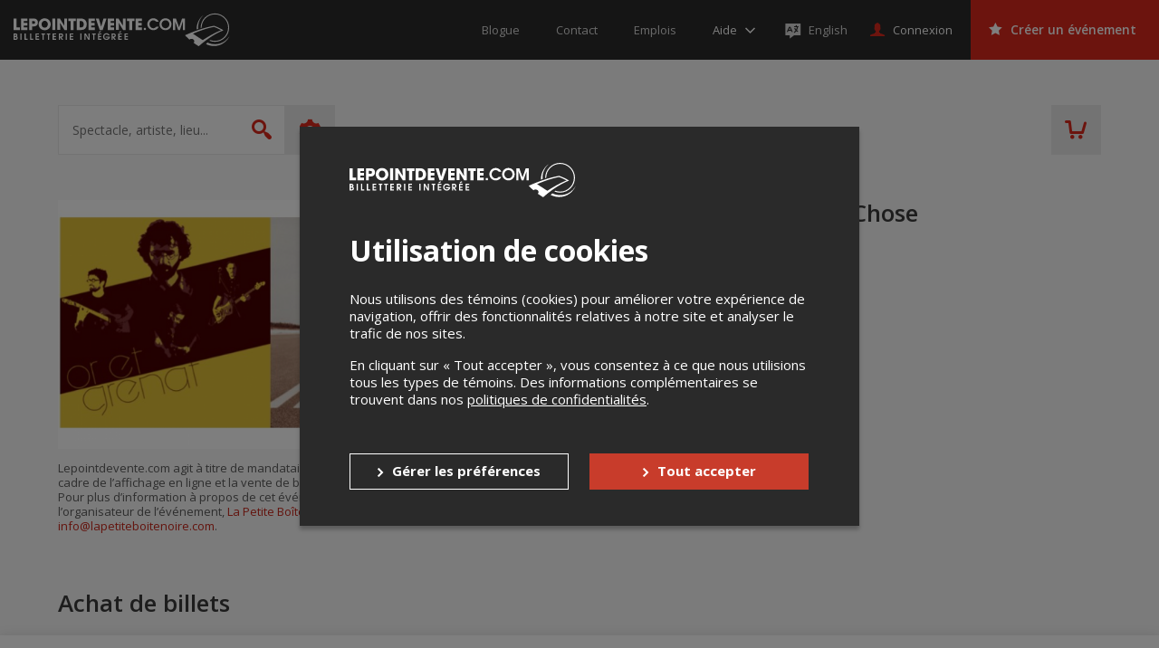

--- FILE ---
content_type: text/html; charset=utf-8
request_url: https://www.google.com/recaptcha/api2/anchor?ar=1&k=6LcdTGEUAAAAAEZcVpuPVjUIBkC4qkye95zkb3Bw&co=aHR0cHM6Ly9sZXBvaW50ZGV2ZW50ZS5jb206NDQz&hl=en&v=N67nZn4AqZkNcbeMu4prBgzg&size=normal&anchor-ms=20000&execute-ms=30000&cb=kior7q54x71b
body_size: 49347
content:
<!DOCTYPE HTML><html dir="ltr" lang="en"><head><meta http-equiv="Content-Type" content="text/html; charset=UTF-8">
<meta http-equiv="X-UA-Compatible" content="IE=edge">
<title>reCAPTCHA</title>
<style type="text/css">
/* cyrillic-ext */
@font-face {
  font-family: 'Roboto';
  font-style: normal;
  font-weight: 400;
  font-stretch: 100%;
  src: url(//fonts.gstatic.com/s/roboto/v48/KFO7CnqEu92Fr1ME7kSn66aGLdTylUAMa3GUBHMdazTgWw.woff2) format('woff2');
  unicode-range: U+0460-052F, U+1C80-1C8A, U+20B4, U+2DE0-2DFF, U+A640-A69F, U+FE2E-FE2F;
}
/* cyrillic */
@font-face {
  font-family: 'Roboto';
  font-style: normal;
  font-weight: 400;
  font-stretch: 100%;
  src: url(//fonts.gstatic.com/s/roboto/v48/KFO7CnqEu92Fr1ME7kSn66aGLdTylUAMa3iUBHMdazTgWw.woff2) format('woff2');
  unicode-range: U+0301, U+0400-045F, U+0490-0491, U+04B0-04B1, U+2116;
}
/* greek-ext */
@font-face {
  font-family: 'Roboto';
  font-style: normal;
  font-weight: 400;
  font-stretch: 100%;
  src: url(//fonts.gstatic.com/s/roboto/v48/KFO7CnqEu92Fr1ME7kSn66aGLdTylUAMa3CUBHMdazTgWw.woff2) format('woff2');
  unicode-range: U+1F00-1FFF;
}
/* greek */
@font-face {
  font-family: 'Roboto';
  font-style: normal;
  font-weight: 400;
  font-stretch: 100%;
  src: url(//fonts.gstatic.com/s/roboto/v48/KFO7CnqEu92Fr1ME7kSn66aGLdTylUAMa3-UBHMdazTgWw.woff2) format('woff2');
  unicode-range: U+0370-0377, U+037A-037F, U+0384-038A, U+038C, U+038E-03A1, U+03A3-03FF;
}
/* math */
@font-face {
  font-family: 'Roboto';
  font-style: normal;
  font-weight: 400;
  font-stretch: 100%;
  src: url(//fonts.gstatic.com/s/roboto/v48/KFO7CnqEu92Fr1ME7kSn66aGLdTylUAMawCUBHMdazTgWw.woff2) format('woff2');
  unicode-range: U+0302-0303, U+0305, U+0307-0308, U+0310, U+0312, U+0315, U+031A, U+0326-0327, U+032C, U+032F-0330, U+0332-0333, U+0338, U+033A, U+0346, U+034D, U+0391-03A1, U+03A3-03A9, U+03B1-03C9, U+03D1, U+03D5-03D6, U+03F0-03F1, U+03F4-03F5, U+2016-2017, U+2034-2038, U+203C, U+2040, U+2043, U+2047, U+2050, U+2057, U+205F, U+2070-2071, U+2074-208E, U+2090-209C, U+20D0-20DC, U+20E1, U+20E5-20EF, U+2100-2112, U+2114-2115, U+2117-2121, U+2123-214F, U+2190, U+2192, U+2194-21AE, U+21B0-21E5, U+21F1-21F2, U+21F4-2211, U+2213-2214, U+2216-22FF, U+2308-230B, U+2310, U+2319, U+231C-2321, U+2336-237A, U+237C, U+2395, U+239B-23B7, U+23D0, U+23DC-23E1, U+2474-2475, U+25AF, U+25B3, U+25B7, U+25BD, U+25C1, U+25CA, U+25CC, U+25FB, U+266D-266F, U+27C0-27FF, U+2900-2AFF, U+2B0E-2B11, U+2B30-2B4C, U+2BFE, U+3030, U+FF5B, U+FF5D, U+1D400-1D7FF, U+1EE00-1EEFF;
}
/* symbols */
@font-face {
  font-family: 'Roboto';
  font-style: normal;
  font-weight: 400;
  font-stretch: 100%;
  src: url(//fonts.gstatic.com/s/roboto/v48/KFO7CnqEu92Fr1ME7kSn66aGLdTylUAMaxKUBHMdazTgWw.woff2) format('woff2');
  unicode-range: U+0001-000C, U+000E-001F, U+007F-009F, U+20DD-20E0, U+20E2-20E4, U+2150-218F, U+2190, U+2192, U+2194-2199, U+21AF, U+21E6-21F0, U+21F3, U+2218-2219, U+2299, U+22C4-22C6, U+2300-243F, U+2440-244A, U+2460-24FF, U+25A0-27BF, U+2800-28FF, U+2921-2922, U+2981, U+29BF, U+29EB, U+2B00-2BFF, U+4DC0-4DFF, U+FFF9-FFFB, U+10140-1018E, U+10190-1019C, U+101A0, U+101D0-101FD, U+102E0-102FB, U+10E60-10E7E, U+1D2C0-1D2D3, U+1D2E0-1D37F, U+1F000-1F0FF, U+1F100-1F1AD, U+1F1E6-1F1FF, U+1F30D-1F30F, U+1F315, U+1F31C, U+1F31E, U+1F320-1F32C, U+1F336, U+1F378, U+1F37D, U+1F382, U+1F393-1F39F, U+1F3A7-1F3A8, U+1F3AC-1F3AF, U+1F3C2, U+1F3C4-1F3C6, U+1F3CA-1F3CE, U+1F3D4-1F3E0, U+1F3ED, U+1F3F1-1F3F3, U+1F3F5-1F3F7, U+1F408, U+1F415, U+1F41F, U+1F426, U+1F43F, U+1F441-1F442, U+1F444, U+1F446-1F449, U+1F44C-1F44E, U+1F453, U+1F46A, U+1F47D, U+1F4A3, U+1F4B0, U+1F4B3, U+1F4B9, U+1F4BB, U+1F4BF, U+1F4C8-1F4CB, U+1F4D6, U+1F4DA, U+1F4DF, U+1F4E3-1F4E6, U+1F4EA-1F4ED, U+1F4F7, U+1F4F9-1F4FB, U+1F4FD-1F4FE, U+1F503, U+1F507-1F50B, U+1F50D, U+1F512-1F513, U+1F53E-1F54A, U+1F54F-1F5FA, U+1F610, U+1F650-1F67F, U+1F687, U+1F68D, U+1F691, U+1F694, U+1F698, U+1F6AD, U+1F6B2, U+1F6B9-1F6BA, U+1F6BC, U+1F6C6-1F6CF, U+1F6D3-1F6D7, U+1F6E0-1F6EA, U+1F6F0-1F6F3, U+1F6F7-1F6FC, U+1F700-1F7FF, U+1F800-1F80B, U+1F810-1F847, U+1F850-1F859, U+1F860-1F887, U+1F890-1F8AD, U+1F8B0-1F8BB, U+1F8C0-1F8C1, U+1F900-1F90B, U+1F93B, U+1F946, U+1F984, U+1F996, U+1F9E9, U+1FA00-1FA6F, U+1FA70-1FA7C, U+1FA80-1FA89, U+1FA8F-1FAC6, U+1FACE-1FADC, U+1FADF-1FAE9, U+1FAF0-1FAF8, U+1FB00-1FBFF;
}
/* vietnamese */
@font-face {
  font-family: 'Roboto';
  font-style: normal;
  font-weight: 400;
  font-stretch: 100%;
  src: url(//fonts.gstatic.com/s/roboto/v48/KFO7CnqEu92Fr1ME7kSn66aGLdTylUAMa3OUBHMdazTgWw.woff2) format('woff2');
  unicode-range: U+0102-0103, U+0110-0111, U+0128-0129, U+0168-0169, U+01A0-01A1, U+01AF-01B0, U+0300-0301, U+0303-0304, U+0308-0309, U+0323, U+0329, U+1EA0-1EF9, U+20AB;
}
/* latin-ext */
@font-face {
  font-family: 'Roboto';
  font-style: normal;
  font-weight: 400;
  font-stretch: 100%;
  src: url(//fonts.gstatic.com/s/roboto/v48/KFO7CnqEu92Fr1ME7kSn66aGLdTylUAMa3KUBHMdazTgWw.woff2) format('woff2');
  unicode-range: U+0100-02BA, U+02BD-02C5, U+02C7-02CC, U+02CE-02D7, U+02DD-02FF, U+0304, U+0308, U+0329, U+1D00-1DBF, U+1E00-1E9F, U+1EF2-1EFF, U+2020, U+20A0-20AB, U+20AD-20C0, U+2113, U+2C60-2C7F, U+A720-A7FF;
}
/* latin */
@font-face {
  font-family: 'Roboto';
  font-style: normal;
  font-weight: 400;
  font-stretch: 100%;
  src: url(//fonts.gstatic.com/s/roboto/v48/KFO7CnqEu92Fr1ME7kSn66aGLdTylUAMa3yUBHMdazQ.woff2) format('woff2');
  unicode-range: U+0000-00FF, U+0131, U+0152-0153, U+02BB-02BC, U+02C6, U+02DA, U+02DC, U+0304, U+0308, U+0329, U+2000-206F, U+20AC, U+2122, U+2191, U+2193, U+2212, U+2215, U+FEFF, U+FFFD;
}
/* cyrillic-ext */
@font-face {
  font-family: 'Roboto';
  font-style: normal;
  font-weight: 500;
  font-stretch: 100%;
  src: url(//fonts.gstatic.com/s/roboto/v48/KFO7CnqEu92Fr1ME7kSn66aGLdTylUAMa3GUBHMdazTgWw.woff2) format('woff2');
  unicode-range: U+0460-052F, U+1C80-1C8A, U+20B4, U+2DE0-2DFF, U+A640-A69F, U+FE2E-FE2F;
}
/* cyrillic */
@font-face {
  font-family: 'Roboto';
  font-style: normal;
  font-weight: 500;
  font-stretch: 100%;
  src: url(//fonts.gstatic.com/s/roboto/v48/KFO7CnqEu92Fr1ME7kSn66aGLdTylUAMa3iUBHMdazTgWw.woff2) format('woff2');
  unicode-range: U+0301, U+0400-045F, U+0490-0491, U+04B0-04B1, U+2116;
}
/* greek-ext */
@font-face {
  font-family: 'Roboto';
  font-style: normal;
  font-weight: 500;
  font-stretch: 100%;
  src: url(//fonts.gstatic.com/s/roboto/v48/KFO7CnqEu92Fr1ME7kSn66aGLdTylUAMa3CUBHMdazTgWw.woff2) format('woff2');
  unicode-range: U+1F00-1FFF;
}
/* greek */
@font-face {
  font-family: 'Roboto';
  font-style: normal;
  font-weight: 500;
  font-stretch: 100%;
  src: url(//fonts.gstatic.com/s/roboto/v48/KFO7CnqEu92Fr1ME7kSn66aGLdTylUAMa3-UBHMdazTgWw.woff2) format('woff2');
  unicode-range: U+0370-0377, U+037A-037F, U+0384-038A, U+038C, U+038E-03A1, U+03A3-03FF;
}
/* math */
@font-face {
  font-family: 'Roboto';
  font-style: normal;
  font-weight: 500;
  font-stretch: 100%;
  src: url(//fonts.gstatic.com/s/roboto/v48/KFO7CnqEu92Fr1ME7kSn66aGLdTylUAMawCUBHMdazTgWw.woff2) format('woff2');
  unicode-range: U+0302-0303, U+0305, U+0307-0308, U+0310, U+0312, U+0315, U+031A, U+0326-0327, U+032C, U+032F-0330, U+0332-0333, U+0338, U+033A, U+0346, U+034D, U+0391-03A1, U+03A3-03A9, U+03B1-03C9, U+03D1, U+03D5-03D6, U+03F0-03F1, U+03F4-03F5, U+2016-2017, U+2034-2038, U+203C, U+2040, U+2043, U+2047, U+2050, U+2057, U+205F, U+2070-2071, U+2074-208E, U+2090-209C, U+20D0-20DC, U+20E1, U+20E5-20EF, U+2100-2112, U+2114-2115, U+2117-2121, U+2123-214F, U+2190, U+2192, U+2194-21AE, U+21B0-21E5, U+21F1-21F2, U+21F4-2211, U+2213-2214, U+2216-22FF, U+2308-230B, U+2310, U+2319, U+231C-2321, U+2336-237A, U+237C, U+2395, U+239B-23B7, U+23D0, U+23DC-23E1, U+2474-2475, U+25AF, U+25B3, U+25B7, U+25BD, U+25C1, U+25CA, U+25CC, U+25FB, U+266D-266F, U+27C0-27FF, U+2900-2AFF, U+2B0E-2B11, U+2B30-2B4C, U+2BFE, U+3030, U+FF5B, U+FF5D, U+1D400-1D7FF, U+1EE00-1EEFF;
}
/* symbols */
@font-face {
  font-family: 'Roboto';
  font-style: normal;
  font-weight: 500;
  font-stretch: 100%;
  src: url(//fonts.gstatic.com/s/roboto/v48/KFO7CnqEu92Fr1ME7kSn66aGLdTylUAMaxKUBHMdazTgWw.woff2) format('woff2');
  unicode-range: U+0001-000C, U+000E-001F, U+007F-009F, U+20DD-20E0, U+20E2-20E4, U+2150-218F, U+2190, U+2192, U+2194-2199, U+21AF, U+21E6-21F0, U+21F3, U+2218-2219, U+2299, U+22C4-22C6, U+2300-243F, U+2440-244A, U+2460-24FF, U+25A0-27BF, U+2800-28FF, U+2921-2922, U+2981, U+29BF, U+29EB, U+2B00-2BFF, U+4DC0-4DFF, U+FFF9-FFFB, U+10140-1018E, U+10190-1019C, U+101A0, U+101D0-101FD, U+102E0-102FB, U+10E60-10E7E, U+1D2C0-1D2D3, U+1D2E0-1D37F, U+1F000-1F0FF, U+1F100-1F1AD, U+1F1E6-1F1FF, U+1F30D-1F30F, U+1F315, U+1F31C, U+1F31E, U+1F320-1F32C, U+1F336, U+1F378, U+1F37D, U+1F382, U+1F393-1F39F, U+1F3A7-1F3A8, U+1F3AC-1F3AF, U+1F3C2, U+1F3C4-1F3C6, U+1F3CA-1F3CE, U+1F3D4-1F3E0, U+1F3ED, U+1F3F1-1F3F3, U+1F3F5-1F3F7, U+1F408, U+1F415, U+1F41F, U+1F426, U+1F43F, U+1F441-1F442, U+1F444, U+1F446-1F449, U+1F44C-1F44E, U+1F453, U+1F46A, U+1F47D, U+1F4A3, U+1F4B0, U+1F4B3, U+1F4B9, U+1F4BB, U+1F4BF, U+1F4C8-1F4CB, U+1F4D6, U+1F4DA, U+1F4DF, U+1F4E3-1F4E6, U+1F4EA-1F4ED, U+1F4F7, U+1F4F9-1F4FB, U+1F4FD-1F4FE, U+1F503, U+1F507-1F50B, U+1F50D, U+1F512-1F513, U+1F53E-1F54A, U+1F54F-1F5FA, U+1F610, U+1F650-1F67F, U+1F687, U+1F68D, U+1F691, U+1F694, U+1F698, U+1F6AD, U+1F6B2, U+1F6B9-1F6BA, U+1F6BC, U+1F6C6-1F6CF, U+1F6D3-1F6D7, U+1F6E0-1F6EA, U+1F6F0-1F6F3, U+1F6F7-1F6FC, U+1F700-1F7FF, U+1F800-1F80B, U+1F810-1F847, U+1F850-1F859, U+1F860-1F887, U+1F890-1F8AD, U+1F8B0-1F8BB, U+1F8C0-1F8C1, U+1F900-1F90B, U+1F93B, U+1F946, U+1F984, U+1F996, U+1F9E9, U+1FA00-1FA6F, U+1FA70-1FA7C, U+1FA80-1FA89, U+1FA8F-1FAC6, U+1FACE-1FADC, U+1FADF-1FAE9, U+1FAF0-1FAF8, U+1FB00-1FBFF;
}
/* vietnamese */
@font-face {
  font-family: 'Roboto';
  font-style: normal;
  font-weight: 500;
  font-stretch: 100%;
  src: url(//fonts.gstatic.com/s/roboto/v48/KFO7CnqEu92Fr1ME7kSn66aGLdTylUAMa3OUBHMdazTgWw.woff2) format('woff2');
  unicode-range: U+0102-0103, U+0110-0111, U+0128-0129, U+0168-0169, U+01A0-01A1, U+01AF-01B0, U+0300-0301, U+0303-0304, U+0308-0309, U+0323, U+0329, U+1EA0-1EF9, U+20AB;
}
/* latin-ext */
@font-face {
  font-family: 'Roboto';
  font-style: normal;
  font-weight: 500;
  font-stretch: 100%;
  src: url(//fonts.gstatic.com/s/roboto/v48/KFO7CnqEu92Fr1ME7kSn66aGLdTylUAMa3KUBHMdazTgWw.woff2) format('woff2');
  unicode-range: U+0100-02BA, U+02BD-02C5, U+02C7-02CC, U+02CE-02D7, U+02DD-02FF, U+0304, U+0308, U+0329, U+1D00-1DBF, U+1E00-1E9F, U+1EF2-1EFF, U+2020, U+20A0-20AB, U+20AD-20C0, U+2113, U+2C60-2C7F, U+A720-A7FF;
}
/* latin */
@font-face {
  font-family: 'Roboto';
  font-style: normal;
  font-weight: 500;
  font-stretch: 100%;
  src: url(//fonts.gstatic.com/s/roboto/v48/KFO7CnqEu92Fr1ME7kSn66aGLdTylUAMa3yUBHMdazQ.woff2) format('woff2');
  unicode-range: U+0000-00FF, U+0131, U+0152-0153, U+02BB-02BC, U+02C6, U+02DA, U+02DC, U+0304, U+0308, U+0329, U+2000-206F, U+20AC, U+2122, U+2191, U+2193, U+2212, U+2215, U+FEFF, U+FFFD;
}
/* cyrillic-ext */
@font-face {
  font-family: 'Roboto';
  font-style: normal;
  font-weight: 900;
  font-stretch: 100%;
  src: url(//fonts.gstatic.com/s/roboto/v48/KFO7CnqEu92Fr1ME7kSn66aGLdTylUAMa3GUBHMdazTgWw.woff2) format('woff2');
  unicode-range: U+0460-052F, U+1C80-1C8A, U+20B4, U+2DE0-2DFF, U+A640-A69F, U+FE2E-FE2F;
}
/* cyrillic */
@font-face {
  font-family: 'Roboto';
  font-style: normal;
  font-weight: 900;
  font-stretch: 100%;
  src: url(//fonts.gstatic.com/s/roboto/v48/KFO7CnqEu92Fr1ME7kSn66aGLdTylUAMa3iUBHMdazTgWw.woff2) format('woff2');
  unicode-range: U+0301, U+0400-045F, U+0490-0491, U+04B0-04B1, U+2116;
}
/* greek-ext */
@font-face {
  font-family: 'Roboto';
  font-style: normal;
  font-weight: 900;
  font-stretch: 100%;
  src: url(//fonts.gstatic.com/s/roboto/v48/KFO7CnqEu92Fr1ME7kSn66aGLdTylUAMa3CUBHMdazTgWw.woff2) format('woff2');
  unicode-range: U+1F00-1FFF;
}
/* greek */
@font-face {
  font-family: 'Roboto';
  font-style: normal;
  font-weight: 900;
  font-stretch: 100%;
  src: url(//fonts.gstatic.com/s/roboto/v48/KFO7CnqEu92Fr1ME7kSn66aGLdTylUAMa3-UBHMdazTgWw.woff2) format('woff2');
  unicode-range: U+0370-0377, U+037A-037F, U+0384-038A, U+038C, U+038E-03A1, U+03A3-03FF;
}
/* math */
@font-face {
  font-family: 'Roboto';
  font-style: normal;
  font-weight: 900;
  font-stretch: 100%;
  src: url(//fonts.gstatic.com/s/roboto/v48/KFO7CnqEu92Fr1ME7kSn66aGLdTylUAMawCUBHMdazTgWw.woff2) format('woff2');
  unicode-range: U+0302-0303, U+0305, U+0307-0308, U+0310, U+0312, U+0315, U+031A, U+0326-0327, U+032C, U+032F-0330, U+0332-0333, U+0338, U+033A, U+0346, U+034D, U+0391-03A1, U+03A3-03A9, U+03B1-03C9, U+03D1, U+03D5-03D6, U+03F0-03F1, U+03F4-03F5, U+2016-2017, U+2034-2038, U+203C, U+2040, U+2043, U+2047, U+2050, U+2057, U+205F, U+2070-2071, U+2074-208E, U+2090-209C, U+20D0-20DC, U+20E1, U+20E5-20EF, U+2100-2112, U+2114-2115, U+2117-2121, U+2123-214F, U+2190, U+2192, U+2194-21AE, U+21B0-21E5, U+21F1-21F2, U+21F4-2211, U+2213-2214, U+2216-22FF, U+2308-230B, U+2310, U+2319, U+231C-2321, U+2336-237A, U+237C, U+2395, U+239B-23B7, U+23D0, U+23DC-23E1, U+2474-2475, U+25AF, U+25B3, U+25B7, U+25BD, U+25C1, U+25CA, U+25CC, U+25FB, U+266D-266F, U+27C0-27FF, U+2900-2AFF, U+2B0E-2B11, U+2B30-2B4C, U+2BFE, U+3030, U+FF5B, U+FF5D, U+1D400-1D7FF, U+1EE00-1EEFF;
}
/* symbols */
@font-face {
  font-family: 'Roboto';
  font-style: normal;
  font-weight: 900;
  font-stretch: 100%;
  src: url(//fonts.gstatic.com/s/roboto/v48/KFO7CnqEu92Fr1ME7kSn66aGLdTylUAMaxKUBHMdazTgWw.woff2) format('woff2');
  unicode-range: U+0001-000C, U+000E-001F, U+007F-009F, U+20DD-20E0, U+20E2-20E4, U+2150-218F, U+2190, U+2192, U+2194-2199, U+21AF, U+21E6-21F0, U+21F3, U+2218-2219, U+2299, U+22C4-22C6, U+2300-243F, U+2440-244A, U+2460-24FF, U+25A0-27BF, U+2800-28FF, U+2921-2922, U+2981, U+29BF, U+29EB, U+2B00-2BFF, U+4DC0-4DFF, U+FFF9-FFFB, U+10140-1018E, U+10190-1019C, U+101A0, U+101D0-101FD, U+102E0-102FB, U+10E60-10E7E, U+1D2C0-1D2D3, U+1D2E0-1D37F, U+1F000-1F0FF, U+1F100-1F1AD, U+1F1E6-1F1FF, U+1F30D-1F30F, U+1F315, U+1F31C, U+1F31E, U+1F320-1F32C, U+1F336, U+1F378, U+1F37D, U+1F382, U+1F393-1F39F, U+1F3A7-1F3A8, U+1F3AC-1F3AF, U+1F3C2, U+1F3C4-1F3C6, U+1F3CA-1F3CE, U+1F3D4-1F3E0, U+1F3ED, U+1F3F1-1F3F3, U+1F3F5-1F3F7, U+1F408, U+1F415, U+1F41F, U+1F426, U+1F43F, U+1F441-1F442, U+1F444, U+1F446-1F449, U+1F44C-1F44E, U+1F453, U+1F46A, U+1F47D, U+1F4A3, U+1F4B0, U+1F4B3, U+1F4B9, U+1F4BB, U+1F4BF, U+1F4C8-1F4CB, U+1F4D6, U+1F4DA, U+1F4DF, U+1F4E3-1F4E6, U+1F4EA-1F4ED, U+1F4F7, U+1F4F9-1F4FB, U+1F4FD-1F4FE, U+1F503, U+1F507-1F50B, U+1F50D, U+1F512-1F513, U+1F53E-1F54A, U+1F54F-1F5FA, U+1F610, U+1F650-1F67F, U+1F687, U+1F68D, U+1F691, U+1F694, U+1F698, U+1F6AD, U+1F6B2, U+1F6B9-1F6BA, U+1F6BC, U+1F6C6-1F6CF, U+1F6D3-1F6D7, U+1F6E0-1F6EA, U+1F6F0-1F6F3, U+1F6F7-1F6FC, U+1F700-1F7FF, U+1F800-1F80B, U+1F810-1F847, U+1F850-1F859, U+1F860-1F887, U+1F890-1F8AD, U+1F8B0-1F8BB, U+1F8C0-1F8C1, U+1F900-1F90B, U+1F93B, U+1F946, U+1F984, U+1F996, U+1F9E9, U+1FA00-1FA6F, U+1FA70-1FA7C, U+1FA80-1FA89, U+1FA8F-1FAC6, U+1FACE-1FADC, U+1FADF-1FAE9, U+1FAF0-1FAF8, U+1FB00-1FBFF;
}
/* vietnamese */
@font-face {
  font-family: 'Roboto';
  font-style: normal;
  font-weight: 900;
  font-stretch: 100%;
  src: url(//fonts.gstatic.com/s/roboto/v48/KFO7CnqEu92Fr1ME7kSn66aGLdTylUAMa3OUBHMdazTgWw.woff2) format('woff2');
  unicode-range: U+0102-0103, U+0110-0111, U+0128-0129, U+0168-0169, U+01A0-01A1, U+01AF-01B0, U+0300-0301, U+0303-0304, U+0308-0309, U+0323, U+0329, U+1EA0-1EF9, U+20AB;
}
/* latin-ext */
@font-face {
  font-family: 'Roboto';
  font-style: normal;
  font-weight: 900;
  font-stretch: 100%;
  src: url(//fonts.gstatic.com/s/roboto/v48/KFO7CnqEu92Fr1ME7kSn66aGLdTylUAMa3KUBHMdazTgWw.woff2) format('woff2');
  unicode-range: U+0100-02BA, U+02BD-02C5, U+02C7-02CC, U+02CE-02D7, U+02DD-02FF, U+0304, U+0308, U+0329, U+1D00-1DBF, U+1E00-1E9F, U+1EF2-1EFF, U+2020, U+20A0-20AB, U+20AD-20C0, U+2113, U+2C60-2C7F, U+A720-A7FF;
}
/* latin */
@font-face {
  font-family: 'Roboto';
  font-style: normal;
  font-weight: 900;
  font-stretch: 100%;
  src: url(//fonts.gstatic.com/s/roboto/v48/KFO7CnqEu92Fr1ME7kSn66aGLdTylUAMa3yUBHMdazQ.woff2) format('woff2');
  unicode-range: U+0000-00FF, U+0131, U+0152-0153, U+02BB-02BC, U+02C6, U+02DA, U+02DC, U+0304, U+0308, U+0329, U+2000-206F, U+20AC, U+2122, U+2191, U+2193, U+2212, U+2215, U+FEFF, U+FFFD;
}

</style>
<link rel="stylesheet" type="text/css" href="https://www.gstatic.com/recaptcha/releases/N67nZn4AqZkNcbeMu4prBgzg/styles__ltr.css">
<script nonce="02hw__iUjtiUHF1oLRQtCw" type="text/javascript">window['__recaptcha_api'] = 'https://www.google.com/recaptcha/api2/';</script>
<script type="text/javascript" src="https://www.gstatic.com/recaptcha/releases/N67nZn4AqZkNcbeMu4prBgzg/recaptcha__en.js" nonce="02hw__iUjtiUHF1oLRQtCw">
      
    </script></head>
<body><div id="rc-anchor-alert" class="rc-anchor-alert"></div>
<input type="hidden" id="recaptcha-token" value="[base64]">
<script type="text/javascript" nonce="02hw__iUjtiUHF1oLRQtCw">
      recaptcha.anchor.Main.init("[\x22ainput\x22,[\x22bgdata\x22,\x22\x22,\[base64]/[base64]/[base64]/[base64]/[base64]/[base64]/KGcoTywyNTMsTy5PKSxVRyhPLEMpKTpnKE8sMjUzLEMpLE8pKSxsKSksTykpfSxieT1mdW5jdGlvbihDLE8sdSxsKXtmb3IobD0odT1SKEMpLDApO08+MDtPLS0pbD1sPDw4fFooQyk7ZyhDLHUsbCl9LFVHPWZ1bmN0aW9uKEMsTyl7Qy5pLmxlbmd0aD4xMDQ/[base64]/[base64]/[base64]/[base64]/[base64]/[base64]/[base64]\\u003d\x22,\[base64]\\u003d\x22,\x22ScKfEsOSw7ckDcKSPMOFwq9VwrUnbiRfYlcoRsK0wpPDmx/Cq2IwAk/Dp8KPwp/DssOzwr7DpsKcMS0Yw6UhCcOkGFnDj8Khw7tSw43CssONEMOBwqvCqmYRwpjCqcOxw6lUDAxlwrnDi8KidztjXGTDrMOMwo7DgyZFLcK/wojDt8O4wrjCo8KELwjDjWbDrsOTN8OYw7hsUmE6YSvDtVpxwrrDv2pwUMO9wozCicOvejsRwoomwp/DtQfDpncJwqwHXsOIDQFhw4DDs17CjRNIV3jCkx5/[base64]/[base64]/CnCzCmMOywr7Do8OsUXpswrjDvcKpYXPCvsOjw7lpw7tSdcKWL8OMK8KXwrFOT8OZw5how5HDp1VNAgNAEcOvw79ELsOaeTg8O3slTMKhS8OXwrESw7ccwpNbQcOWKMKANsOWS0/CmRdZw4Z+w4XCrMKedD5XeMKFwpQoJVbDuG7CqinDjyBOEgTCrCkIVcKiJ8KleUvClsKdwo/[base64]/Dgx3DlcKPG8KqwrFLQ8KyNMOLVsOHwrjDl01pwqPCsMOywoczw77DusOqworCnWjCucOPw5xrHBzDssO6RQNoFcKMw64Aw7ptFBJowpc/[base64]/ClRTCtw7Cowo4woouCcOBwpbDkMKiw6/[base64]/Ci8Knw4fCk2/Ckh7CskYLb8ObEX8QJ1vDgAd+cWwowqjCpsOcJHF3MRfCgMOawqcLMjYSeiHCusODwq3CucKpwp7CiDfDp8OFw6HCqwthwrzDgsK5woLCisKEDXbDhsKnw512w4Mkw4fDgcORw64ow5pyClpfDMOKRynDoBzCl8OhbsOoKsK/w4/DmsOmcMOkw5NaNcORN0XDqgspw4k4dMO6WMOuW0Qaw4AoP8KgN0jDqMKPQzbDp8KmE8ORUWzCnnEtAmPCsRfCpVxkdcOsc0lBw4fDnE/Ci8K4wrUKw7k+woTCgMOfwpt+dmjDjsO1wobDtTDDosKNdcKpw6bDt2/[base64]/RsO2w7jCgU/[base64]/DnX5Cw5/DlcO6wq/DvzJ8wrQ2TcOGCsOyw57CgsK1C8KlS8OPwqDDq8K+I8OdIMOTNcOdwovCn8KMw6YMwpXDohw+w6M/w6QUw74HwrHDjhDDly/Dp8Oiwo/Ctlw7wq/Ct8O+GmJDwpjDo0PCs3TCgG3CrUITwq8mw4Zawq43DnluPXslEMOSMsKAwp4Qw5LDsEo2L2YRw4HCq8OWDMO1YEoswqjDu8Kww43DuMOUw5gyw4jDrMK2LMKHw5bCqMOsRi0/woDCrE/[base64]/acKswofCtsKMUMOEVi0tLA8cworCjV/CmcOpwpXCm8OgS8KLWRDCvTVSwpDCmMKcwonDrsKsETTCp1URwr/CqcKFw4V+ZDLDgXB3w7dowp3CrwN1JcKFHTXDkcOKwoBDWVJ2Y8ODw40uw43Ck8KIwoolwofCmnYXw6sjasOUWsO8wpNrw6nDhsKbwpnCtGpOBQ7DpExdD8OCwrHDiWAnbcOMOsKxwq/Cr1NfEyfDucKnJwrCuiEBDcKcw5PDmcKwfE/Dm0/CtMKOFMKiL07DvsOtMcO+woTDnh9Pw7TCgcOFZsOKR8Ouwq7DrypUGBbDk1/DtApTw5taworCnMKOWcK8IcKcw5xoLFUowqfClMKKwqXCp8K+w795KzgfXcOTMcK8w6BbeQIgwopTw57CgcOPwpQ6w4PDmzNnw4/Cuk0OwpTDocOJXyXDmcOswqwQw6bDs2/CpkLDu8Kjw4lHwqvChG7Dg8OSw6VUSMOOUS/DnMK/woIZOMKMGsO7w51+w4t/EcKbwq1aw5MqCg3DqhQpwqlpVx/CnB9ZEyrCoi7CsmYJwqMFw6jCmWUTQsKzcMK/BF3CnsKywrXCmXZhw5PDjcOqWsKsGMKEJAYcwqPDlsO9EsKxw4I1woJjwr/[base64]/[base64]/[base64]/IcKudcKtwoHCjsOlWUEeckPDmkEFKMOUQVPCgzo/wpjDkcOHbMKaw7XDsi/[base64]/CocOrWRtmPcKbw5fCghlrw5jDhsKNw4/CuEgYSsOmfUwCfB80w4wERWN2eMKCw4BsPVpscGzDgsKvw5/CpcKlw7lUUA1kwqTCnDnCvjnDhsOPwoY9MsOTJ1hlw5BmIMKFwqwwOMODwo44wr/CvA/DgMOmA8KBV8KdHMKkR8Kxf8OBwrM2JCzDg0LDrh9RwqlrwpEhDlQmIcK4PsOTHMOzdsOhbsOCwoLCt2rClMKGwpg5ScOiHMKvwrsgAsKZZsOuwrfCphkLw4IVUwbChMKsWsOWEsK/wpdYw7nCsMOeMQdIVMKbL8ODc8KPKSxpMcKcw7PCnhrDkMOEwpdlFcO7FQUtTMOmw47CnsOkbsOcw54SFcOnwpEyQGXClkTDlMO3w49cQsK9wrQtDVoCwr17M8KDA8OCw5VMRsKcaGk8wqvCr8KWwqF/w43DgsKUCUPCpEzCkmodB8Kpw6Y0wrLDq1A+bT4wNmwtwoIdekRTI8OMCFcBCWDCisK3KcKpwp7Dj8OUw4HDkQYHMsKGwoDCg0lEM8OMw45cDGzCgQdiOUY3w7nDpcOqwonDm2zDsC1GKsKLXlcqwrPDrUJAwq/DuR7CiytuwpbDsHMSBQnCoWFqw7/ClGfClMKtwpkiSMK0w5REPAfDljDDpVwCFMOvw7Asf8KqDR5MbwNeLEvClWBiZ8OGTMOpw7I9AkgUwrUFwoLCpyUACcOJU8KbfTLCsixAY8KCw5rCmcOibsOGw5Vgw7vDnCMWZ2g3EsKKBF3CvcO/w58EO8ONwpQKD2QXwobDu8KuwoTDkcKANsKFwpw1FcKow77DmUbCj8K9TsK8w4g1w4/DsBQdUzPCjcKANkhqJsOWJBVWB1TDghvDsMO5w7/DkxYeEx8tcwbCrcONTMKEZTE5wrsTN8KDw5V+E8OCO8OJwp1eMCliwprDvMOIQRfDlMK3w4gyw6zDhcKow4rDkW3DlMOIwpxiHMKyXlzCmcOow6/CkgdjLMOMw5p1wrPDtQM7w77DjsKFw63DisKJw60Zw7XCmsOrwqZsMERRV3VjdwDClWZPNGBZIjpWw6MowptVKcOQw4EjEgbDkMOmIcK/[base64]/Dq8Kpw6duasOnw4BWTcOoY8KdDsKgOBbDkmnDp8OpIjDDgsOyNBBlacKjLTRKS8OuPHvDocK5w6kxw5LCk8KVwqAywrwCwrLDpHvCkXXCqMKANsKRCw3CuMK/CFrChsKAKMODw7Fhw7xiK3Ubw7kkYwbCmcKfw5fDrUJBw7ZYb8K3BMOTN8KFwrAbF1pow73DiMKXMsK/w6DDssKHb1QObsKOw6XDj8OPw5/CnMK6M0XClcOxw5vCsVHCvwvDgAsBFRzCmcKTwpY/KMKDw5BgaMODWsOEw4E5blXDmg/Cqn/[base64]/[base64]/DqcK2ZsKIP8Ogwo9BAzjCm8KGQjjDpsKHK1UYTMORwp/Cqg7CjsKrw7HCpynCgwIFworDgcK6d8OHw6TDu8O7wqrCsEnCkR0eEsOTEEHCqFjDmXElWsKbahMAw6lsNhpXP8OTwr3DpsKfVcKWwojDjgEZwrkSwqzCoz/[base64]/DlmfDqQxjC2zDu3ckwrbCmXzCv8OSKDzDnUAbwoUnNB7CrsKAw5t7w6DCiVcABRsXwqkvf8OWHmHClsOIw6QRVMKoBcOowooFw6kLwo1AwrXCncKLFGTClgLDoMK9e8Kyw6ZMw67DlsKEw53DpCTCo2rDmgU4CcKWwpcFw50aw6ttI8OaAsO/w4zDvMOTYw/CjAHDlMO6w7nCnnbCssKiwp1kwqobwoMHwpwKVcOnWGXCpsOjeUJfEsKaw6Ryf10iw6sywrfDs00He8OPwo4Aw4Z+HcOXRMONwrHDlMK+fHfCuH/ClFLCh8K7NcKmwr1AGwLCikfCqsOJwp/[base64]/Dix/CqcOmBVBBdQXDmHLCvlQiXWtOwobCksOQwpDCq8OZc8KcAgt3woVHw5wTw5bDs8OcwoBgG8OWMFMRD8KgwrAbw44JWClOw7IjesOdw70Vwp7CvcOxwrEbwqrCtsOEf8OMKcK9eMKAw5HDhcO4wog6TzA/cFA7FMKfw6bDkcK+wojCqsOfw5Ndw7M1aGIlURrCjStbw4MxAcOPwoPCgCXDrcKxcjzCt8KGwp/ClsKyJcO9w7nDj8OPw6nCoGDCsHsqwqPCk8OOwqcfw6cyw5LCn8Kiw7o2ecK3L8Oea8KVw6fDhEEvakdcw6nCrRMAwpfCrsO/[base64]/fsKQw5PCmGMMwonCt8Obw5tmw7Fnwo3CqsK6wojCkcOJHn/[base64]/CrMOwBEzCvcOxRhQaw6BMw4VIwo1Rw6MyNWwHw5DDjcOWw5PCmMKewoZGWGNawrV3e3zChcOjwpLChcKCwoc/w7kKKwtQBAd4fUB1w7NUwpvCpcKPwo7CuirDm8Kyw7/DuWFmw7Rkw4ktw4jDqALCnMKMw5rCkMKzw5HChQRmfsKofcOGw4dXIsOkw6bCisKcZcODbMOCw7nCi312wqx3w6PDlcOcM8ONCjrCmsOxwpoSw6jDgsOHwoLDoUZLwqvDscODw48qwrDCqV5wwq53AcOQwq/DsMKaJRrCocOuwolueMOxZsOOwpbDhG3DoXg7wo/[base64]/[base64]/DkgvClTvDisKgTSXDpGzDi1TChjbDuFPDusK7wrMaN8KkUWzDtFNHGyHCr8KEw5JAwpQJfsOQwqElwpjDucO0w7E0wpDDoMOGw6zCqkTCgw0wwoLDhTLCvy8RTURBW1wnw45NbcO6wpt3w4JjwqTDkVTDsV93Xy9ew73DkcOlCz17wozDs8Kzwp/CrcOYLWrCkMKeSVDCuRnDkkDDkcOvw7bCsSVVwr4ldxxcGsKxDUDDoX8KdETDg8KYwo3Dv8KwV2fDkMO/w6gXPcKHw5rDgsO4w7vCi8K/bsOwwrF4w7YfwpnChMKvw7rDjMOKwrLDr8Kiwr7Cs2BMIDLCj8O2RsKNAmdFwpBawp3Cq8KQw6DDpzLCh8OZwqHDkh5qAUkODnDCuVDDncOiw7k/wpI5K8OOwo3Ct8Odwpgkw7d0wp0Cwo5VwopeJ8OGHMKrMcOYfsKMw7kST8OQXMOYw77DqhLCicKKFVLCksO+wodRwrl4UWV5fwzDuk5jwo3DusOMVnsBw5PChQvDmnoTfsKhDVoxQB0fK8KGUGVBNMO8AMOcZkLDrcKXS0fDlMOgw5ANJlLCk8KOw6vCgk/DrT7Dny1DwqTCgMKyLMKfasK4VGvDkcO7PcOiwpjCmhfChzFlwr3Cs8KLwp/Cm2nCmz7DmMOfDsOGG0l2PMK+w5bDg8K0w4Mxw4zDrcORa8Onw4FuwoQrSCDDjsO2w7c+UA1QwpxZFCjCngjCny3Dhjxvw7wucMKuwoLDtw9Uwo9bMTrDjQDCgMK9P0xkw7IjUMK2w4caAMKZw7Y+Mn/CmhPDhTB8w6bDtsKHw6UMw5RqDyPDncOcw4PDmQozwpbCvnnDmcKqDnlbw7tTF8OLw4tNNsKRNMKracO8wpXDosO9w65TJsKSw50dJSPCijwhMljDvydvOMKkAsOhZQ05wocEwoDDpsOQGMOuwonDisOiYMODScOscMK5wr/[base64]/Cu3LCoWHCvC7CmmnCvyh8VMOXL8O8w5ElERAyMMK3wrDDsxhuRsKvw4tQBsK6GcO1w400wr0pw7dbwpzDhBfCo8ODXMORMMOYJ3zDv8KVwrgOGTfDny05w6tuwpHDuk9bwrEKY2BoVW/[base64]/Ci8O2w5LDgTPCtH5awpTCjVvClHnDggNTw6zCrMOiwo1bw4QpTMOVE2zCtcOdBsOjwq/CtA4gwq/[base64]/[base64]/Dv2LDiCdVwrFnw5BPwr9aGsKQw6jDvsOOKcK2wojCmATDk8KyfcO/w43Dv8ODwoHCn8OHw79Iwol3w4RTQQLCpCDDokIjCMKDf8KGQcKFwrrDnFtawq1RaETDkjgrw4dDPl/DqcKvwrjDi8KmwqTDpVRLw5zCr8OsKcKTw7Raw4AgLMKLw5ZyH8KUwozDvQfCnMKUw43CvC40OsKawqNPMRXDs8KSClrDqcOSH3srcSbCl1TCs0pyw4wPdMKhe8ORw6LDk8KOElTCvsOlwrvDh8Kww7txw70fSsKywpbChsK/w4PDlkbCl8KTPyRbV33DkMOBwrMhIAA2w7rDin9RGsK2w6UoaMKSbnHCiT/CtW7DvWU2AW3DksOKwoERNsKjOiDCgsKzEmlLwr3DucKewqTDkWLDgFFvw4E1c8OjO8OTESYQwp7CpQ3DrcOzE0/CrEB2wq3DgMKAwo8tJcO/KH3ClsKpT1fCsWxKXsOgPMKFw5bDmcKce8OaMMOMLXxfwpTCr8K5wqvDn8K7JyfDgMO5w6R8PcKTw4XDq8Ksw7hdFBfChMKxDAgMbgXDgMKew4PCiMKyH34scsOSEMOKwpsywpwfe3nDnMOjwqMTw4DCrk/DjE/Di8K5UsKMaSUVIMKaw519wpjDpSHDjsOdf8OZBxTDgsK/[base64]/w5QCRMO6c3/CsybCoTjCjkF3WMKwLMOQR8OqP8O4dMOew49RJHVrGwrCpcO3OTrDlcK2w6LDlDPCq8Olw6dNZALDo2/CuHJPwo4gWMKJQ8Otwo9FdkJOSMOOw6JleMKQbQHDqz/[base64]/PzzCnMOPRRfDoE5TwoXCty1Xw5crOmNnXAhzwrLCvsKuH1B7wpHDl38Zw5g7woPCpsOlVxTDksKuwr3ChULDgztgw5rDj8KCJMKcw5PCvcOWw4tYwq1eMcOiBMKBJsONwrjCnMKtw4/[base64]/DkzLCs8K4w7DCmEbCqMKoG8O3AWpBPsKIM8OwwqDDqzjCp8OtJcK0GSHCgMO/[base64]/DtTjCp3XCpT93w5/DqUgGXhcbFcKCFxlCUQjCvMORSUYrHcOYPMOiw7gnwrNoC8K2RlppwrLDqMKybAjDqcOFcsK2w5Jdw6A6cihIwqvCrxvDpxM0w5Bfw6QTJMOsw51oUyrCgsK3RFE+w7rCqMKaw5/DoMO0wq7DknvDkgnCs3fDhzfDvMKaZjPDsS4RW8KUwoVrwqvCjlnDj8KrCCPDlBzDr8OYeMKuI8KrwojDiFEOw4ZlwopFCsO3wqQOwozComDDmsKkTF/CugR1fsOMCCfDijQQRVhbXMOuwpPCvMO0woBcPFzDgcKwFmcQw5MNEljDpHPCiMKRWMOhQsO2csKdw7bCiBPDgX/[base64]/[base64]/DmMOHTyjCiicPXsOsPMKMw7nDvyMCw6taw6vCjB1YLsO/wrLCgsOUwpnDhcK1wqojYsKxwpxGwrDDihtjXk4/TsKiwrrDqcOEwq/Dg8ONHV0rUXJ9KsKzwpZNw6hywoDDmMOow4DCp21Fw4Z3wrbClsOKw5rCs8KeJCMCwoYONiM/wrHDhSVkwp1Pwo7DkcKowrVoPXYtMsOaw65nwrYlVnd3WsOHw7wxQ0wySxDCmSjDoxYdwpTCrlXDusOLO1A3UsKWwpXChinDvzoMMTbDt8Oxwo0QwrV5EcKYw7nCi8KPwrTDucKdwoHCuMKeJMKbwrfCqDnCmsKlwpYlW8KmB310wqDClMOQwpHCrh/Dm29yw53DvQsiw7lKw5TCq8OjN1DChcOEw5kJwrjChmklYBTCj2bDhsKsw7bClcKKFsK1w6JfGsOdw4nCtsOURhnDrn/Ct3B2wrfDmgLClsKKKBJDDW/[base64]/[base64]/OMK3wpM3KWzCrcOpTMKrw4LDqsObwpAOKyRdw7zCucKtCcOuwo0kR1nDuQPCnMOQcMOwBT8Nw6bDoMKKw6oNX8KbwrIfMcOnw6dWJcKrw5tbCsKvZQlvwpZ6w7jCt8K0wq7CosKlb8KEwo/Cr1F7w4PDlHLCh8KuI8KULMODwpQ5C8K9CsKow5YuUMKxw7nDmMKhbWgLw5paM8OmwqJHwo56wpfDtiDCkC3DusKBw6DDmcKPw4vCr3/DicK5w5HCosOvUMO6X1s7JFRxM1nDklwGw6vCuCLCtcOJYS8odsKPDivDuxjCjD/Cs8KGBsKhVkXDqsK5IWHCiMO7AMO5U2vCkUnDql/DpjNmUsK3w7ZKwqLCgcOqwpjDhkjCuBJ3EgNIaG9Yc8KmHx9kwpXDt8KXKCIbHMKrPy5AwrLDncOMwqZtw5HDo3zDrnvCsMKhJ07Dq34mFE1zKVE/w4ZWw5XCr37CocOKwrHComINwovCiHokw5DCuConHiLCt13Dv8KtwqYrw6XCr8Kjw5vDhsKXw4tXQikxDsKyIFwcwo7CgMOEG8OGPMOMNsKew4HCgSQLDcOuLsO2woZAw67CjTDDjyLDg8K7woHCpjRCN8KnT1xuDynCpcO/wr8mw7nCkcKvIGjDugVAZMONw7xuwrkowoJLw5DCosKyXwjDhsKAw6vDrUvCkMO3GsOzw61KwqHDoHLCisKNNsK1GUlLNsKmwofDvmBfWMO8Q8Oywr5cacKvPwoRN8OqZMOxw5LDhyVoN1oSw5nCm8K/ZRjDvcOXw7vCrxjDoHzCkDLDqxkWw4PCq8KPwofDrTExO21Iw41lZ8KSwqE1wr3DpW/DkQzDvkgZVSHCo8Ksw4rDu8KzbRLDmlTCtVDDiwrCicKYbsKjCMOzwqcIKcKJw4liUcKpwrM9ScOQw5BiXWx+NkrCksOkDz7DkSHDjTfDo17DnEppAcKySDIAw6vDh8KmwpRuwptSSMOifjLDpX7CtcKqw7ExXlzDicObw6g/YsO9wrjDpsKidcKVwovCnSgBwprDlFxAIsOvwo/ChsO1IMKJDsOcw5VRP8K7woNVRsOvwqzClzTCkcKYG27Ck8KoeMOcIMOXw4zDksOrYmbDi8OUwp/DrcO+WsK4w6/DjcOOw5EzwrhsCxk0w4peDHkeQy3DqnrDn8OQM8KXe8O/w4UrWcOsFMOMwpktwo3DgsKrw4TDjgzDsMO/e8KrYil+ZwDDucOZH8OIw5DDnMKwwoZUw4HDtw08K2zCnA42X0FKGm8fw60xScKmwp9WEF/DkwvDicKewqNLwqMxIcKFaBLDnVYDLcOtOjkAw6fCrsOibcKIc3pfw7lUJGnCr8OnORjDvQ5Kw6/DusKrw6h5w4XDksKaD8KkMVvCum3CksOMw6vDrXcfwozDtsOUwojDkWp8woFVw58Jf8K/e8KAwrvDpi1pw5MuwrvDgTcrworDscOUQTLDh8OxL8KFKy4QcA7CsHI4wqPDv8OlT8KJwqbCjcOUOQEDw7h+wrwPQMOKOsKtGA0EIMO8YXgrw6woKcOiw57CvVUOWMKiT8OlD8K6w5gwwohlwovDq8OVw7rCmi4Tbm3CrMOzw6MPw7kyOgzDiCXDg8O8JiHDgcK7wr/CoMKQw7DDjgwvQmc6w61iwqHCiMK8wooQNcODwr/DnB1bwprCjB/DmBPDi8KDw7UHwqxjTUBrwqRLK8KJwoAGP2PCsDvCjUZfw7dnwqdrRUrDlBTDvsOPwo1uJsObwrDCmsOecSIIw6ZucRZhw708AcKhw4BQwoFiwrYJVMK7KcKtwpxAUSEVFXfCqDphLWrCqMKZA8KkJ8OaCMKHJ2EVw4I+TyXDgC7CucOiwrDDuMO/wrBHYHTDsMO6M3fDnxBkNXN+A8KqL8K/[base64]/Di8ORw5DDq8K0w7VYTMOJaytRwqLDlUtcw6rDrcOhPX/[base64]/DvcK0w4HDmMKGw7fDryzCombCjcKkwpvCgsKew63CvQbDhMKWP8ObNSfDtcOsw7DCr8KcwqzCksO4wqgJacKZwpZ5SigzwqkvwoEMC8Kiw5TDrG/DjsOrw4zDiMKJSltiw5A/[base64]/[base64]/wp/CqDpmwpvDgMOudcOfw5HCjcOaDWcOCsOjwqE5fcOBdVUJA8Obw57Co8Kfw7HCo8KKGMKwwqMIOcKSwpHDiRTDjsOfXlfDogw9wpZ4w7nCnMOgwr5eYUnDr8O/[base64]/TggjBGvCrMKTAsKoLTsTMlLCmnB5DjJCw4E5JwrDsQhNfR/CpDcowr0rw54jM8OEecKJwoXDhcOTGsKPw7FjSQo/d8OMwqHCq8K0w7twwo0mwo/DtcK1XMK5wqoOEMO7wqlFw5PDucOEw5MeX8KRcMOBUcOew7BnwqRAw6FTw4TCswskwrTCp8KTw7UGIsKScnzCsMKeX3zCvHTDr8K+wpbDsCd3w67CkMObUMKve8OUwpcJYVZRw4zDscKuwrIWbUvDrMKNwrbClXs5w5vDh8O5cHzDo8OATR7Ds8OUKBbDrk07wpbDqT/Dm0kPw7shSMKULQdXwr/CgMKTw6zDhcKNw4/CtFsRbMKSwonCn8KlGXI+w7DDrmhvw73DuEwTw5/[base64]/Di8K3wqFvw4ZawovDrMKVwpnCusONM8OPw5bDtcOJwqwvNCzCjMKKwq3CucOQBELDscKZwrnDucKVLyTCuBIEwodzOcOmwpfDszkBw4smWcOaXVEIYV9LwqTDmxMtLMOFRsKFImQiCDlAa8OuwrPCp8O7csOVFw5dXE/[base64]/w5jDqnTDk8Omw6oGwo3DnsKdMgPDsBcEwr3DoTttcRPDr8OEwokpw6vDoTBwCsKIw6JXwpXDl8Kbw6bDuyM+w4jCssOiwrF0wqBsBcOlw67DtcK7EsOTCMKQwpvCoMK1w4lSw7LCq8Krw6l0U8KSb8OTAcOnw5LDnGXCh8OpdwDDml/DqQ8rwp/DisO2V8O5wpAlwpgfFGM4wpA2GsKaw4szO1AowoQNw6fDjUDCiMKoFWAFw6jCqjRwecOvwqPDlsORwrvCvXbDl8KeWC1owrbDkWVuEcOyw4BuwobCu8K2w4F8w4lJwrPCl0plQB7Cu8OOJClkw63CnMKwCQd6wrvCmlDCojgZChrCuVI8GRrDvnDCmjMNF23DjMK/w6rDmzLDu3IWBsOpw4YMCMOawqkvw5PCg8O8aA5awrjClE/CmQ/[base64]/DgmTCusKEwrLDpcOGJ1fDtsKDFsOcw5E9RcKyBMOeEcKPGlkhwqohd8OqEkjDo23DnTnCpcOme1fCrG7CrcKAwq/Dnl3Cj8OFwpcTc14Jwq4zw6Mwwo3Dn8K5aMKkDsKxeQ7DpsKKZ8KFSwNfw5bDpcKHw7nCvcOEwpHDocO2w5xEwqvDtsOpeMO9acO4wpJtw7AuwpIaU2DDpMOFQcOWw7guw7tEw441CDtiw5UZw55UN8KOAkNbw6zCqsOqw7PDvcKiXAPDugnCsCHDnEbDp8KFI8O+Dg/DkcKaAsKvw684MDPDg0DDiBzCqgAzwoPCsSs9w67CqsKOwoNxwohRIHDDgMKUwr8iPH4kXcKowrnDvMKFJ8OHMsKjwpkiFMO7w5XDkMKKPxlRw6bCkjoJXSlww6nCtcOKF8OxUSvCl3NIwqBWKRfCi8Omw7llUBJhCMONwroTcsKLD8KLwrkswocGT2LDnUx2wr/DtsKEMWZ8w74pwqttUsKRw4DDiXzClsKfJMK5wrrClUJ/FxnDkcOwwqfCpG3Dk184w49uMG/[base64]/w4bCksOQBARdHcOYPn7DimrDlwDCq8KfVsKMw6jDmMOafXnCpcKDw4l4e8K2w4bDklrCr8KbO2vDjkTCnAfCqnTDksOOwqtPw6jCpS3CllcBw6oSw5hUMMKEeMOfw5BxwqV+wqrDj13DrGlLw6TDuAfDjlzDiBUZwpDDq8Omw5lYTiHDoBDCp8Oiw50zw4nDp8ONwo/[base64]/[base64]/CvcKlwrF/wrnDsDAJYBXDt8OIw5h1D8OHwr/DgUrDocKGchDCs2lywr7CoMKVwoI7woIeAcOCOz5+DcKVwps/OcO0EcO/w7nCuMOxw6DCoQlEGsOSd8K+QETDvDl0w5o5w5MqHcO6w7jCr1nDtSYuWsK2fcKgwqMOOmkDXAYqVMKBw5vCgDjDnMK1wpLChXEKJjQBdhdgwqUWw4PDnm9SwovDpg7CjGDDj8O8LsKiOcKdwqZEQyLDpsKvLHXDlcOQwpvDiyHDoUQQwr3CozUtwp/DowPDp8KSw4Jaw4/[base64]/CmUZQX0vCjxrDrcK9w5TDozABwrpowoAEwr4uFMKNVcOUQAbDmMK2wrA9K3oBVMO9OBg9a8KXwp1dR8OGPMKfWcOocSXDqmdxF8Kzw4Fawo7DjMKnw7bChsKVUwkSwoR/IMOhwp/[base64]/eMOEwo1uBmFqc8OaRC/Dl1/CvcOZwp/CucObJ8Oow5xew5HDgsK5IjLCmcKifMONdBh8CsOkKkXDsB4Ow7PDixbDuETDrxvDgDDDn2IwwpnCvx/DssO3ZiQzGcOIwoBnw4V+w5nDgiVmw4ZDBMO8UxTCucK4DcOffjvCgWDDrSQCOQtQX8OKLsKZw7RFwpoAEsO9wpLClmUFaQvDjcKEwp8GEcKXQ2/Dr8O/[base64]/Ct0AKZBNBOcKaIsK7wo8SP8ORRFzCl8KKJMO7T8ORw7Mib8O/esKhw6kUFjLCsDbCgjk5wpZqUUrCvMKgQ8Kgw5kVUcOACcKdCHvDqsO/UsKHwqDCg8KdaBx5wpFZw7TDui1Bw6/DjRxxw4zDncKYPiJoeBxbf8OXSk3CsjJfBw5+ERTDqQvChMK0B0l6wp1xIsO2fsOOfcOUw5F2woXDlwJrZSvDpzAESyhRw51VaRjCkMOABljCn2Bjwpg3Jw4Ow5bDusOLw6DCkcOBw51bw6vCkAMfwojDkcO7w7XCrcOcSVJKK8OuWw/Ct8KOJ8OHEinCvgw2w6bCh8O8w6vDpcKswosqUsOFcz/DlcO/w487w6vDuzHDicOEX8OlAsONQcKiQUIUw7BmGsOLC1XDmsOmWATCqUTDrzE1SMO8w49RwoYMwrkLw4xmwpcxw5pCfg8DwoRrwrN/QV3Cq8K3N8KPKsK1FcKrE8KCe3vCpXcCw4wTZxXCusO9LkALX8K3AzLCssO3dMONwrTDgMO/RhfDq8KiDg3Ci8KAw6/CgsOwwp41cMODwrs5PxnCrXLCr0vCjsKVWcKUA8KYeFZzwqTDkzVfwqbChAkOdcOow40WBFQmwqjCjMOhD8KaCwpOU0jDkMK6w7x/w4DDjkrCgkDCvwHDqkpIwo7DlsKvw7k2KcOBw5vCp8K/wro6TcKAw5bCksK2ZcKRQMOJw59WAXRtwr/DsGvDm8OBTMOZw4gtwq1SEMOhL8Kewqk/w4QLSArDgxZ+w43CiTAIw7omGSDCmMKbw7LCtEbCigtlfMK/[base64]/DjcOGw5YtRWLCvz3CiMOPAlvDvTMpYcKbOTrDmsOwccOMQ8KrwqtBNMOew5zCp8Oyw4HDrDQfEwjDrVkUw7Nvw5wxb8K7wqHCi8O1w78yw6TCpCQkw5jCvcO4wr/Dkj5WwpEEwqoOR8KHw6vDojnCq3DDmMOkfcK4wp/DiMK5UsKiwo/CgcO4w4InwqBACWnDvcKNTT1awqnDjMOSwo/DtcOxwoF9w6vCgsOewp4YwrjChcKwwpPDpMOmQRkeeiDDhcKhQsOIeS/Ctx40KV/[base64]/Dr8K/[base64]/Dp8OkJXIUw4k0w6HDohtHw6zChiQzXCnCrxUwZ8KPw5rDtl1LAsOYV2AiDsKjHlUNw4DCq8KTDH/Dq8KEwovCniwDwpLDmsOBw4c5w5TDp8OwFcOUICNPwrTClyPDhUEWwrTCkx1MwoTDvcKQcwpFBcOMekhCdy3CucK6IMKVw67DsMOVVw4Owq9zXcKWUsOHVcOJIcOCT8O5wrHDmMOQKl/CrBFkw6jCqcKlSMKlw6JwwobDgMO9KjFKbMOPw73Cn8KFTiwSTsOxwqlXwoXDvXjCrsO3wqoZd8KWf8OyP8KAwrHCsMOZDWh2w6gxw6BFwrHDlVXCkMKnKMO8wqHDuysGwrFPwqhBwrVCwp3DilzCuHTCnTFzw4zCpcOtwqXCjE/CsMKgw4HCumHCvSrDoDzDnMOaB2jDkxzDpMKww4vCmMK7EMKORMK4PsOWHsOzwpTCscOVwojDiWUtKCMyTHNEc8KLG8OTw7PDrMOtwoJhwobDm1caJ8K6WipDBcOES0tKwqYwwq4hOsKZesOxEcK4V8OAFcKGw70JPFPDqMOuwrUPY8KwwoFJw4/CnVnCmMOmw5bCq8KHw7vDqcOJwqU3wrpWW8OwwrlrWCLDp8KFCMK+wqdZw6PCigbChcKzw6XCpSnCr8OUMw94w6HCgQorfWIOYQEXeCJqwo/DiXVOWsO7QcOrIwY1XcOLw5TDo0FkZkzCvlpMaVVyVkPDnyXDjzbCplnCoMKZVMKXRMOqO8O4JMOuF3EaODh8ZMKWIngCw5rCusOHW8Ktwpxew7Qzw5/DqcOnwqBnworDqljCoMOgd8K+wrdieiZPPCfCkmwADzrCih7Cp0kYwpwNw63ChBYpbMKtPsOzb8K4w6bDrnY+FmLCqsOQw4A/[base64]/CgcOqwoMUw6jDu24bw6xjZy3DpC7CoCs/[base64]/CncOrworDrcOzNU4dMydew7VSwqNMw4xVw49SC1XCkWnDnjvDgXwsSMKLFSY5w5Eswp7DnW/[base64]/DmxF2b1ojOVcZBsOKwrDCpREKwqnDpwxnwoddWcOOLsO9wqvDpsKkXDjCvMK1E0ZHwpHDrcOIAjgHwpEnLsOkw4vCrsK0wpsmwopww43CtsOKEcOmej8QO8O0w6MBwqLDqsO7f8OrwpLCq1/DpMKzEcKkFMK4wqx5w5/CkWsnw4DCgMKRw5HCk1zDtcOsM8KqE3d7ADEZW0N7w5dcfsKDBsOKwpbCvsONw4fCtC7CqsKSDW/[base64]/[base64]/GcKlQ8O+REDDk8KtODHCpsKsKH84BsKnw73DpyfDlF05OMKJb0nCicK4RTELQMKDw4fDocOBGUI6wrfDuTPCgsKowqHCiMKnw7AvwrfDpSsOw4cOwp5iwphnfAnCr8KEw7odwrFlRl4Mw7EcNMOIw6bDi3tZI8KTCcKQLcKYw5fDmcOrWMKhDMOww4DCuS/CqVfCgj/CtcKZwp7CqMKjYFjDk0EkWcOfwq7CpkkEeRtYYGlyTcORwqZqEj8rBBdiw710w7wiwrt7P8K0w605LMKXwog5wrfDmMO/Plk8IRHCnHoaw7/DtsOXbmImwp8rc8Oaw5vDuFDDjjssw58IEsO9OMOWITHDg3/DlMOhwrLDiMKaY0M6cVhlw6Esw4o0w63DgcO7KUnCr8Kew7dBOyYnwqBBw53CuMO5wqw\\u003d\x22],null,[\x22conf\x22,null,\x226LcdTGEUAAAAAEZcVpuPVjUIBkC4qkye95zkb3Bw\x22,0,null,null,null,0,[21,125,63,73,95,87,41,43,42,83,102,105,109,121],[7059694,308],0,null,null,null,null,0,null,0,1,700,1,null,0,\[base64]/76lBhn6iwkZoQoZnOKMAhmv8xEZ\x22,0,0,null,null,1,null,0,1,null,null,null,0],\x22https://lepointdevente.com:443\x22,null,[1,1,1],null,null,null,0,3600,[\x22https://www.google.com/intl/en/policies/privacy/\x22,\x22https://www.google.com/intl/en/policies/terms/\x22],\x22ZADxe5wCAe037XfmfDxAcaQID9WWVzY9dzlA9dHJu6U\\u003d\x22,0,0,null,1,1769698993696,0,0,[159,194,109,187,212],null,[122],\x22RC-IhE_oDA27UknIw\x22,null,null,null,null,null,\x220dAFcWeA4vJJPZNqh9w1VibAlOxqYHU9EdZAtMNVe-Csh8Xs4D2xCc1m3mTLaWqa_hJhHzZleiJinlbwdnP-NgxPoyQ9zExGw5KQ\x22,1769781793827]");
    </script></body></html>